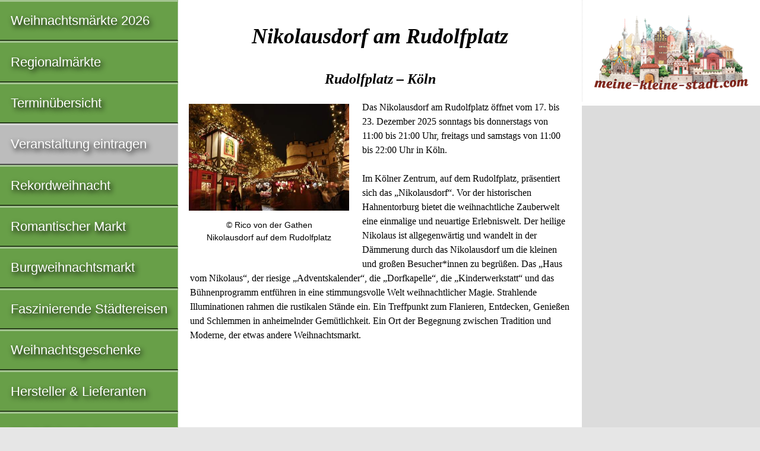

--- FILE ---
content_type: text/html; charset=utf-8
request_url: https://www.google.com/recaptcha/api2/aframe
body_size: 266
content:
<!DOCTYPE HTML><html><head><meta http-equiv="content-type" content="text/html; charset=UTF-8"></head><body><script nonce="4VZXi7uGFItyTO7uPaZOHw">/** Anti-fraud and anti-abuse applications only. See google.com/recaptcha */ try{var clients={'sodar':'https://pagead2.googlesyndication.com/pagead/sodar?'};window.addEventListener("message",function(a){try{if(a.source===window.parent){var b=JSON.parse(a.data);var c=clients[b['id']];if(c){var d=document.createElement('img');d.src=c+b['params']+'&rc='+(localStorage.getItem("rc::a")?sessionStorage.getItem("rc::b"):"");window.document.body.appendChild(d);sessionStorage.setItem("rc::e",parseInt(sessionStorage.getItem("rc::e")||0)+1);localStorage.setItem("rc::h",'1770031031590');}}}catch(b){}});window.parent.postMessage("_grecaptcha_ready", "*");}catch(b){}</script></body></html>